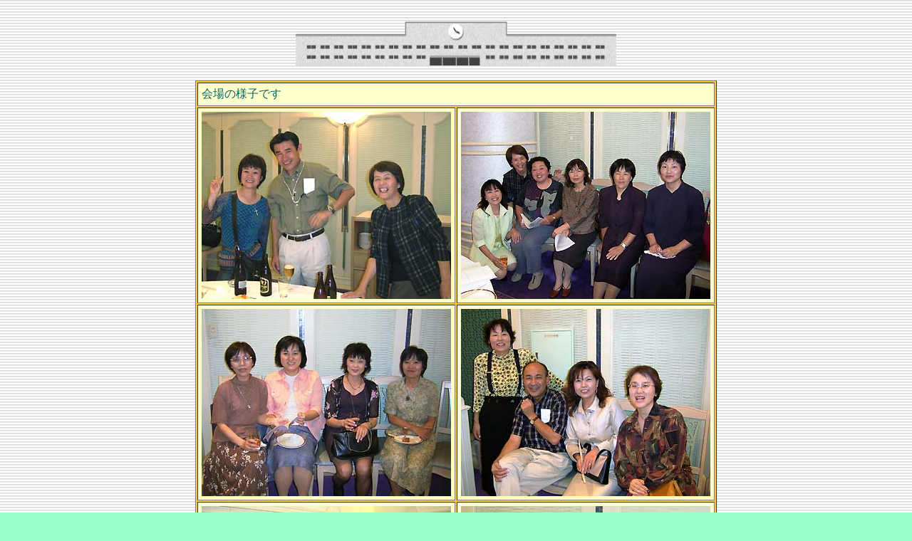

--- FILE ---
content_type: text/html
request_url: https://itsumono.com/shimako/040919/1.html
body_size: 3197
content:
<!DOCTYPE HTML PUBLIC "-//W3C//DTD HTML 4.01 Transitional//EN">
<HTML>
<HEAD>
<META name="GENERATOR" content="JustSystems Homepage Builder Version 21.0.5.0 for Windows">
<META http-equiv="Content-Type" content="text/html; charset=Shift_JIS">
<META http-equiv="Content-Style-Type" content="text/css">
<META name="viewport" content="width=device-width">
<TITLE>会場の様子</TITLE>
</HEAD>

<BODY bgcolor="#99FFCC" text="#006666" link="#0066FF" vlink="#9999CC" alink="#CC3366" background="st07_bg.gif">
<CENTER><BR>
<TABLE border="0" width="700">
  <TBODY>
    <TR>
      <TD align="center"><IMG src="header.gif" width="450" height="63" border="0"></TD>
    </TR>
  </TBODY>
</TABLE>
<BR>
<TABLE border="1" bgcolor="#ffcc33" cellpadding="5" width="600">
  <TBODY>
    <TR>
      <TD bgcolor="#ffffcc" colspan="2">会場の様子です</TD>
    </TR>
    <TR>
      <TD bgcolor="#ffffcc"><IMG src="R4010953.JPG" width="350" height="263" border="0"></TD>
      <TD bgcolor="#ffffcc"><IMG src="R4010954.JPG" width="350" height="263" border="0"></TD>
    </TR>
    <TR>
      <TD bgcolor="#ffffcc"><IMG src="R4010956.JPG" width="350" height="263" border="0"></TD>
      <TD bgcolor="#ffffcc"><IMG src="R4010957.JPG" width="350" height="263" border="0"></TD>
    </TR>
    <TR>
      <TD bgcolor="#ffffcc"><IMG src="R4010958.JPG" width="350" height="263" border="0"></TD>
      <TD bgcolor="#ffffcc"><IMG src="R4010959.JPG" width="350" height="263" border="0"></TD>
    </TR>
    <TR>
      <TD bgcolor="#ffffcc"><IMG src="R4010960.JPG" width="350" height="263" border="0"></TD>
      <TD bgcolor="#ffffcc"><IMG src="R4010961.JPG" width="350" height="263" border="0"></TD>
    </TR>
    <TR>
      <TD bgcolor="#ffffcc"><IMG src="R4010963.JPG" width="350" height="263" border="0"></TD>
      <TD bgcolor="#ffffcc"><IMG src="R4010964.JPG" width="350" height="263" border="0"></TD>
    </TR>
    <TR>
      <TD bgcolor="#ffffcc"><IMG src="R4010965.JPG" width="350" height="263" border="0"></TD>
      <TD bgcolor="#ffffcc"><IMG src="R4010966.JPG" width="350" height="263" border="0"></TD>
    </TR>
    <TR>
      <TD bgcolor="#ffffcc"><IMG src="R4010968.JPG" width="350" height="263" border="0"></TD>
      <TD bgcolor="#ffffcc"><IMG src="R4010969.JPG" width="350" height="263" border="0"></TD>
    </TR>
    <TR>
      <TD bgcolor="#ffffcc"><IMG src="R4010970.JPG" width="350" height="263" border="0"></TD>
      <TD bgcolor="#ffffcc">名前のわからない方があるかと思いますが、名前のわかる人に連絡を取り、お互いにホームページを見ながら旧交を温めましょう。<BR>
      <BR>
      お手持ちの写真でご紹介いただけるのがございましたら益田までお送り下さい。<BR>
      <BR>メールアドレスは @nifty.com の前に masuda21 と書いて下さい。</TD>
    </TR>
  </TBODY>
</TABLE>
<BR>
<TABLE border="0" width="700">
  <TBODY>
    <TR>
      <TD><A href="http://8029.teacup.com/shimako25/bbs"><IMG src="a022btn.gif" width="67" height="63" border="0"></A></TD>
      <TD><A href="class.html"><IMG src="button1.gif" width="79" height="28" border="0"></A></TD>
      <TD><A href="../index.html"><IMG src="top.gif" width="35" height="40" border="0"></A></TD>
      <TD><A href="2.html"><IMG src="button2.gif" width="79" height="27" border="0"></A></TD>
    </TR>
  </TBODY>
</TABLE>
<BR>
<BR>

</CENTER>
</BODY>
</HTML>